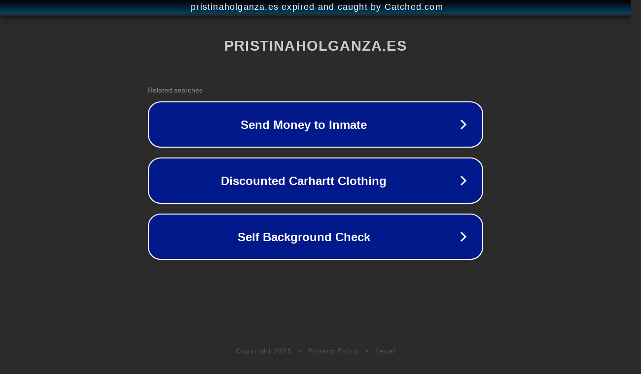

--- FILE ---
content_type: text/html; charset=utf-8
request_url: https://www.pristinaholganza.es/product-tag/madera-de-raiz/
body_size: 1102
content:
<!doctype html>
<html data-adblockkey="MFwwDQYJKoZIhvcNAQEBBQADSwAwSAJBANDrp2lz7AOmADaN8tA50LsWcjLFyQFcb/P2Txc58oYOeILb3vBw7J6f4pamkAQVSQuqYsKx3YzdUHCvbVZvFUsCAwEAAQ==_ZiE3920Nz5FHMHpgyXt+Ea19FeXa0cm69rkSYFyFRfOUvMSI0CBV5V9K93DRBdg+HmSrlj577zWqy0V4i03lCQ==" lang="en" style="background: #2B2B2B;">
<head>
    <meta charset="utf-8">
    <meta name="viewport" content="width=device-width, initial-scale=1">
    <link rel="icon" href="[data-uri]">
    <link rel="preconnect" href="https://www.google.com" crossorigin>
</head>
<body>
<div id="target" style="opacity: 0"></div>
<script>window.park = "[base64]";</script>
<script src="/birOiYNju.js"></script>
</body>
</html>
